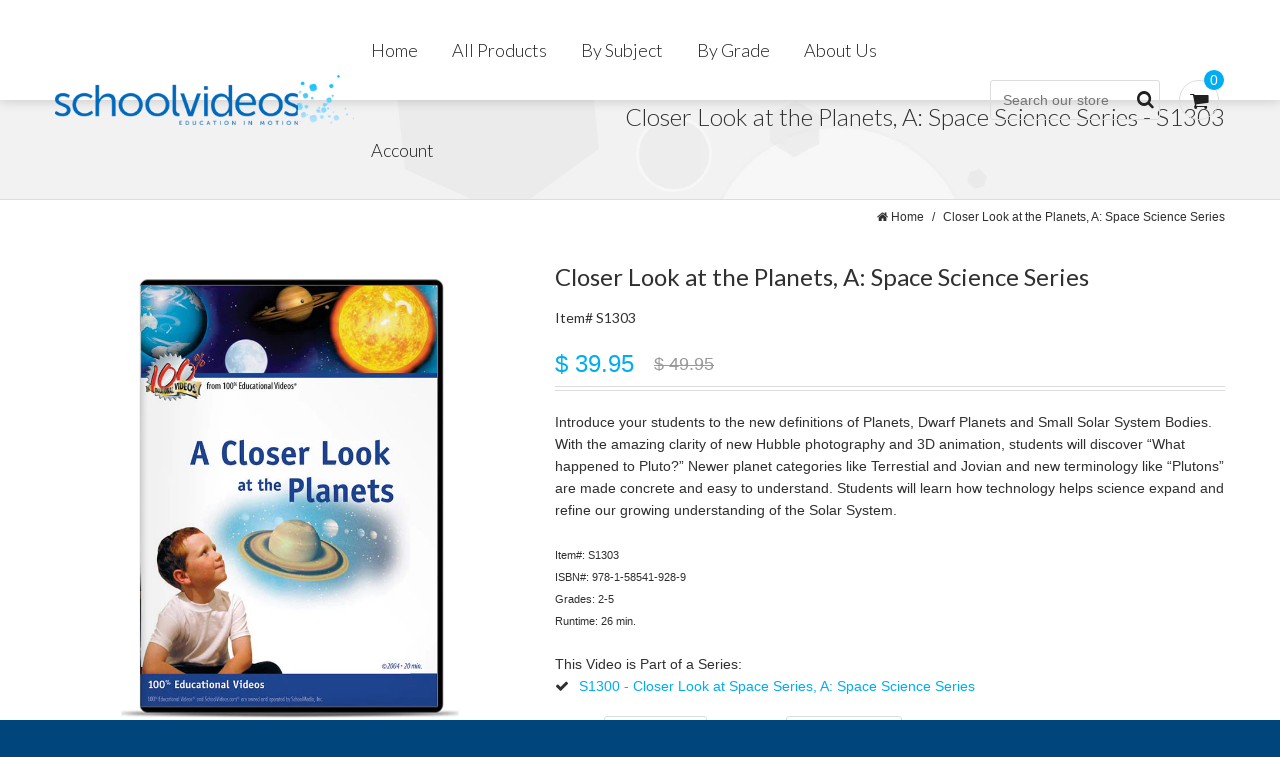

--- FILE ---
content_type: text/html; charset=utf-8
request_url: https://store.schoolvideos.com/products/s1303-a-closer-look-at-the-planets
body_size: 17691
content:
<!doctype html>
<!--[if lt IE 7]><html class="no-js lt-ie9 lt-ie8 lt-ie7" lang="en"> <![endif]-->
<!--[if IE 7]><html class="no-js lt-ie9 lt-ie8" lang="en"> <![endif]-->
<!--[if IE 8]><html class="no-js lt-ie9" lang="en"> <![endif]-->
<!--[if IE 9 ]><html class="ie9 no-js"> <![endif]-->
<!--[if (gt IE 9)|!(IE)]><!--> <html class="no-js"> <!--<![endif]-->
<head>

	<!-- Basic page needs ================================================== -->
	<meta charset="utf-8">
	<meta http-equiv="X-UA-Compatible" content="IE=edge,chrome=1">

	<!-- Title and description ================================================== -->
	<title>
	Closer Look at the Planets, A: Space Science Series &ndash; SchoolVideos.com
	</title>

	
	<meta name="description" content="Introduce your students to the new definitions of Planets, Dwarf Planets and Small Solar System Bodies. With the amazing clarity of new Hubble photography and 3D animation, students will discover “What happened to Pluto?” Newer planet categories like Terrestial and Jovian and new terminology like “Plutons” are made concrete and easy to understand. Students will learn how technology helps science expand and refine our growing understanding of the Solar System. Presented by SchoolMedia, Inc. &amp; 100% Educational Videos">
	

	<!-- Product meta ================================================== -->
	

  <meta property="og:type" content="product">
  <meta property="og:title" content="Closer Look at the Planets, A: Space Science Series">
  
  <meta property="og:image" content="http://store.schoolvideos.com/cdn/shop/products/S1303_c2dc62df-9e51-43ab-b7d5-c477f40e3df4_grande.jpeg?v=1571609475">
  <meta property="og:image:secure_url" content="https://store.schoolvideos.com/cdn/shop/products/S1303_c2dc62df-9e51-43ab-b7d5-c477f40e3df4_grande.jpeg?v=1571609475">
  
  <meta property="og:image" content="http://store.schoolvideos.com/cdn/shop/products/dwn_d84f84f6-756a-4b1a-9147-81b38468e653_grande.png?v=1571609475">
  <meta property="og:image:secure_url" content="https://store.schoolvideos.com/cdn/shop/products/dwn_d84f84f6-756a-4b1a-9147-81b38468e653_grande.png?v=1571609475">
  
  <meta property="og:image" content="http://store.schoolvideos.com/cdn/shop/products/dl3_d3080f29-f80d-4e9c-85c0-944c10135dfa_grande.png?v=1571609475">
  <meta property="og:image:secure_url" content="https://store.schoolvideos.com/cdn/shop/products/dl3_d3080f29-f80d-4e9c-85c0-944c10135dfa_grande.png?v=1571609475">
  
  <meta property="og:price:amount" content="29.95">
  <meta property="og:price:currency" content="USD">


  <meta property="og:description" content="Introduce your students to the new definitions of Planets, Dwarf Planets and Small Solar System Bodies. With the amazing clarity of new Hubble photography and 3D animation, students will discover “What happened to Pluto?” Newer planet categories like Terrestial and Jovian and new terminology like “Plutons” are made concrete and easy to understand. Students will learn how technology helps science expand and refine our growing understanding of the Solar System. Presented by SchoolMedia, Inc. &amp; 100% Educational Videos">

  <meta property="og:url" content="https://store.schoolvideos.com/products/s1303-a-closer-look-at-the-planets">
  <meta property="og:site_name" content="SchoolVideos.com">
	




  <meta name="twitter:card" content="product">
  <meta name="twitter:title" content="Closer Look at the Planets, A: Space Science Series">
  <meta name="twitter:description" content="Introduce your students to the new definitions of Planets, Dwarf Planets and Small Solar System Bodies. With the amazing clarity of new Hubble photography and 3D animation, students will discover “What happened to Pluto?” Newer planet categories like Terrestial and Jovian and new terminology like “Plutons” are made concrete and easy to understand. Students will learn how technology helps science expand and refine our growing understanding of the Solar System.Item#: S1303ISBN#: 978-1-58541-928-9Grades: 2-5Runtime: 26 min.
		This Video is Part of a Series:
		S1300 - Closer Look at Space Series, A: Space Science Series">
  <meta name="twitter:image" content="https://store.schoolvideos.com/cdn/shop/products/S1303_c2dc62df-9e51-43ab-b7d5-c477f40e3df4_medium.jpeg?v=1571609475">
  <meta name="twitter:image:width" content="240">
  <meta name="twitter:image:height" content="240">
  <meta name="twitter:label1" content="Price">
  <meta name="twitter:data1" content="From $ 29.95 USD">
  
  <meta name="twitter:label2" content="Brand">
  <meta name="twitter:data2" content="SchoolMedia, Inc.">
  


	<!-- Helpers ================================================== -->
	<link rel="canonical" href="https://store.schoolvideos.com/products/s1303-a-closer-look-at-the-planets">
	<meta name="viewport" content="width=device-width,initial-scale=1">
	<link href='//fonts.googleapis.com/css?family=Oswald:400,300,700' rel='stylesheet' type='text/css'>
	<link href='//fonts.googleapis.com/css?family=Roboto+Condensed:400,300,700' rel='stylesheet' type='text/css'>
	
	<link href='http://fonts.googleapis.com/css?family=Lato:100,300,400,700,900,100italic,300italic,400italic,700italic,900italic' rel='stylesheet' type='text/css'>
<link href='http://fonts.googleapis.com/css?family=Oswald:400,700,300' rel='stylesheet' type='text/css'>
	
	<!-- CSS ================================================== -->
	<link href="//store.schoolvideos.com/cdn/shop/t/2/assets/timber.scss.css?v=3673145549895319151706682700" rel="stylesheet" type="text/css" media="all" />
	<link href="//store.schoolvideos.com/cdn/shop/t/2/assets/flexslider.css?v=173802931275162288701421870987" rel="stylesheet" type="text/css" media="all" />
	<link href="//store.schoolvideos.com/cdn/shop/t/2/assets/jquery.fancybox.css?v=89610375720255671161421870989" rel="stylesheet" type="text/css" media="all" />
	<link href="//store.schoolvideos.com/cdn/shop/t/2/assets/jquery.fancybox-buttons.css?v=125180988316155833181421870989" rel="stylesheet" type="text/css" media="all" />
	<link href="//store.schoolvideos.com/cdn/shop/t/2/assets/font-awesome.min.css?v=29565077344824963631421870987" rel="stylesheet" type="text/css" media="all" />

	<!-- Header hook for plugins ================================================== -->
	<script>window.performance && window.performance.mark && window.performance.mark('shopify.content_for_header.start');</script><meta name="google-site-verification" content="7pzevc6qaqq1BZesCdfHfUGvpVi3DJ60j52S1iH-Ms4">
<meta id="shopify-digital-wallet" name="shopify-digital-wallet" content="/6631111/digital_wallets/dialog">
<meta name="shopify-checkout-api-token" content="8a51011b0afebacad1584148dfc033c8">
<meta id="in-context-paypal-metadata" data-shop-id="6631111" data-venmo-supported="false" data-environment="production" data-locale="en_US" data-paypal-v4="true" data-currency="USD">
<link rel="alternate" type="application/json+oembed" href="https://store.schoolvideos.com/products/s1303-a-closer-look-at-the-planets.oembed">
<script async="async" src="/checkouts/internal/preloads.js?locale=en-US"></script>
<link rel="preconnect" href="https://shop.app" crossorigin="anonymous">
<script async="async" src="https://shop.app/checkouts/internal/preloads.js?locale=en-US&shop_id=6631111" crossorigin="anonymous"></script>
<script id="apple-pay-shop-capabilities" type="application/json">{"shopId":6631111,"countryCode":"US","currencyCode":"USD","merchantCapabilities":["supports3DS"],"merchantId":"gid:\/\/shopify\/Shop\/6631111","merchantName":"SchoolVideos.com","requiredBillingContactFields":["postalAddress","email","phone"],"requiredShippingContactFields":["postalAddress","email","phone"],"shippingType":"shipping","supportedNetworks":["visa","masterCard","amex","discover","elo","jcb"],"total":{"type":"pending","label":"SchoolVideos.com","amount":"1.00"},"shopifyPaymentsEnabled":true,"supportsSubscriptions":true}</script>
<script id="shopify-features" type="application/json">{"accessToken":"8a51011b0afebacad1584148dfc033c8","betas":["rich-media-storefront-analytics"],"domain":"store.schoolvideos.com","predictiveSearch":true,"shopId":6631111,"locale":"en"}</script>
<script>var Shopify = Shopify || {};
Shopify.shop = "schoolmedia.myshopify.com";
Shopify.locale = "en";
Shopify.currency = {"active":"USD","rate":"1.0"};
Shopify.country = "US";
Shopify.theme = {"name":"SV","id":12328515,"schema_name":null,"schema_version":null,"theme_store_id":null,"role":"main"};
Shopify.theme.handle = "null";
Shopify.theme.style = {"id":null,"handle":null};
Shopify.cdnHost = "store.schoolvideos.com/cdn";
Shopify.routes = Shopify.routes || {};
Shopify.routes.root = "/";</script>
<script type="module">!function(o){(o.Shopify=o.Shopify||{}).modules=!0}(window);</script>
<script>!function(o){function n(){var o=[];function n(){o.push(Array.prototype.slice.apply(arguments))}return n.q=o,n}var t=o.Shopify=o.Shopify||{};t.loadFeatures=n(),t.autoloadFeatures=n()}(window);</script>
<script>
  window.ShopifyPay = window.ShopifyPay || {};
  window.ShopifyPay.apiHost = "shop.app\/pay";
  window.ShopifyPay.redirectState = null;
</script>
<script id="shop-js-analytics" type="application/json">{"pageType":"product"}</script>
<script defer="defer" async type="module" src="//store.schoolvideos.com/cdn/shopifycloud/shop-js/modules/v2/client.init-shop-cart-sync_IZsNAliE.en.esm.js"></script>
<script defer="defer" async type="module" src="//store.schoolvideos.com/cdn/shopifycloud/shop-js/modules/v2/chunk.common_0OUaOowp.esm.js"></script>
<script type="module">
  await import("//store.schoolvideos.com/cdn/shopifycloud/shop-js/modules/v2/client.init-shop-cart-sync_IZsNAliE.en.esm.js");
await import("//store.schoolvideos.com/cdn/shopifycloud/shop-js/modules/v2/chunk.common_0OUaOowp.esm.js");

  window.Shopify.SignInWithShop?.initShopCartSync?.({"fedCMEnabled":true,"windoidEnabled":true});

</script>
<script>
  window.Shopify = window.Shopify || {};
  if (!window.Shopify.featureAssets) window.Shopify.featureAssets = {};
  window.Shopify.featureAssets['shop-js'] = {"shop-cart-sync":["modules/v2/client.shop-cart-sync_DLOhI_0X.en.esm.js","modules/v2/chunk.common_0OUaOowp.esm.js"],"init-fed-cm":["modules/v2/client.init-fed-cm_C6YtU0w6.en.esm.js","modules/v2/chunk.common_0OUaOowp.esm.js"],"shop-button":["modules/v2/client.shop-button_BCMx7GTG.en.esm.js","modules/v2/chunk.common_0OUaOowp.esm.js"],"shop-cash-offers":["modules/v2/client.shop-cash-offers_BT26qb5j.en.esm.js","modules/v2/chunk.common_0OUaOowp.esm.js","modules/v2/chunk.modal_CGo_dVj3.esm.js"],"init-windoid":["modules/v2/client.init-windoid_B9PkRMql.en.esm.js","modules/v2/chunk.common_0OUaOowp.esm.js"],"init-shop-email-lookup-coordinator":["modules/v2/client.init-shop-email-lookup-coordinator_DZkqjsbU.en.esm.js","modules/v2/chunk.common_0OUaOowp.esm.js"],"shop-toast-manager":["modules/v2/client.shop-toast-manager_Di2EnuM7.en.esm.js","modules/v2/chunk.common_0OUaOowp.esm.js"],"shop-login-button":["modules/v2/client.shop-login-button_BtqW_SIO.en.esm.js","modules/v2/chunk.common_0OUaOowp.esm.js","modules/v2/chunk.modal_CGo_dVj3.esm.js"],"avatar":["modules/v2/client.avatar_BTnouDA3.en.esm.js"],"pay-button":["modules/v2/client.pay-button_CWa-C9R1.en.esm.js","modules/v2/chunk.common_0OUaOowp.esm.js"],"init-shop-cart-sync":["modules/v2/client.init-shop-cart-sync_IZsNAliE.en.esm.js","modules/v2/chunk.common_0OUaOowp.esm.js"],"init-customer-accounts":["modules/v2/client.init-customer-accounts_DenGwJTU.en.esm.js","modules/v2/client.shop-login-button_BtqW_SIO.en.esm.js","modules/v2/chunk.common_0OUaOowp.esm.js","modules/v2/chunk.modal_CGo_dVj3.esm.js"],"init-shop-for-new-customer-accounts":["modules/v2/client.init-shop-for-new-customer-accounts_JdHXxpS9.en.esm.js","modules/v2/client.shop-login-button_BtqW_SIO.en.esm.js","modules/v2/chunk.common_0OUaOowp.esm.js","modules/v2/chunk.modal_CGo_dVj3.esm.js"],"init-customer-accounts-sign-up":["modules/v2/client.init-customer-accounts-sign-up_D6__K_p8.en.esm.js","modules/v2/client.shop-login-button_BtqW_SIO.en.esm.js","modules/v2/chunk.common_0OUaOowp.esm.js","modules/v2/chunk.modal_CGo_dVj3.esm.js"],"checkout-modal":["modules/v2/client.checkout-modal_C_ZQDY6s.en.esm.js","modules/v2/chunk.common_0OUaOowp.esm.js","modules/v2/chunk.modal_CGo_dVj3.esm.js"],"shop-follow-button":["modules/v2/client.shop-follow-button_XetIsj8l.en.esm.js","modules/v2/chunk.common_0OUaOowp.esm.js","modules/v2/chunk.modal_CGo_dVj3.esm.js"],"lead-capture":["modules/v2/client.lead-capture_DvA72MRN.en.esm.js","modules/v2/chunk.common_0OUaOowp.esm.js","modules/v2/chunk.modal_CGo_dVj3.esm.js"],"shop-login":["modules/v2/client.shop-login_ClXNxyh6.en.esm.js","modules/v2/chunk.common_0OUaOowp.esm.js","modules/v2/chunk.modal_CGo_dVj3.esm.js"],"payment-terms":["modules/v2/client.payment-terms_CNlwjfZz.en.esm.js","modules/v2/chunk.common_0OUaOowp.esm.js","modules/v2/chunk.modal_CGo_dVj3.esm.js"]};
</script>
<script id="__st">var __st={"a":6631111,"offset":-28800,"reqid":"87af41bf-5076-4a9f-8240-8a3736c9783f-1768517696","pageurl":"store.schoolvideos.com\/products\/s1303-a-closer-look-at-the-planets","u":"469c02fd1ccb","p":"product","rtyp":"product","rid":465523619};</script>
<script>window.ShopifyPaypalV4VisibilityTracking = true;</script>
<script id="captcha-bootstrap">!function(){'use strict';const t='contact',e='account',n='new_comment',o=[[t,t],['blogs',n],['comments',n],[t,'customer']],c=[[e,'customer_login'],[e,'guest_login'],[e,'recover_customer_password'],[e,'create_customer']],r=t=>t.map((([t,e])=>`form[action*='/${t}']:not([data-nocaptcha='true']) input[name='form_type'][value='${e}']`)).join(','),a=t=>()=>t?[...document.querySelectorAll(t)].map((t=>t.form)):[];function s(){const t=[...o],e=r(t);return a(e)}const i='password',u='form_key',d=['recaptcha-v3-token','g-recaptcha-response','h-captcha-response',i],f=()=>{try{return window.sessionStorage}catch{return}},m='__shopify_v',_=t=>t.elements[u];function p(t,e,n=!1){try{const o=window.sessionStorage,c=JSON.parse(o.getItem(e)),{data:r}=function(t){const{data:e,action:n}=t;return t[m]||n?{data:e,action:n}:{data:t,action:n}}(c);for(const[e,n]of Object.entries(r))t.elements[e]&&(t.elements[e].value=n);n&&o.removeItem(e)}catch(o){console.error('form repopulation failed',{error:o})}}const l='form_type',E='cptcha';function T(t){t.dataset[E]=!0}const w=window,h=w.document,L='Shopify',v='ce_forms',y='captcha';let A=!1;((t,e)=>{const n=(g='f06e6c50-85a8-45c8-87d0-21a2b65856fe',I='https://cdn.shopify.com/shopifycloud/storefront-forms-hcaptcha/ce_storefront_forms_captcha_hcaptcha.v1.5.2.iife.js',D={infoText:'Protected by hCaptcha',privacyText:'Privacy',termsText:'Terms'},(t,e,n)=>{const o=w[L][v],c=o.bindForm;if(c)return c(t,g,e,D).then(n);var r;o.q.push([[t,g,e,D],n]),r=I,A||(h.body.append(Object.assign(h.createElement('script'),{id:'captcha-provider',async:!0,src:r})),A=!0)});var g,I,D;w[L]=w[L]||{},w[L][v]=w[L][v]||{},w[L][v].q=[],w[L][y]=w[L][y]||{},w[L][y].protect=function(t,e){n(t,void 0,e),T(t)},Object.freeze(w[L][y]),function(t,e,n,w,h,L){const[v,y,A,g]=function(t,e,n){const i=e?o:[],u=t?c:[],d=[...i,...u],f=r(d),m=r(i),_=r(d.filter((([t,e])=>n.includes(e))));return[a(f),a(m),a(_),s()]}(w,h,L),I=t=>{const e=t.target;return e instanceof HTMLFormElement?e:e&&e.form},D=t=>v().includes(t);t.addEventListener('submit',(t=>{const e=I(t);if(!e)return;const n=D(e)&&!e.dataset.hcaptchaBound&&!e.dataset.recaptchaBound,o=_(e),c=g().includes(e)&&(!o||!o.value);(n||c)&&t.preventDefault(),c&&!n&&(function(t){try{if(!f())return;!function(t){const e=f();if(!e)return;const n=_(t);if(!n)return;const o=n.value;o&&e.removeItem(o)}(t);const e=Array.from(Array(32),(()=>Math.random().toString(36)[2])).join('');!function(t,e){_(t)||t.append(Object.assign(document.createElement('input'),{type:'hidden',name:u})),t.elements[u].value=e}(t,e),function(t,e){const n=f();if(!n)return;const o=[...t.querySelectorAll(`input[type='${i}']`)].map((({name:t})=>t)),c=[...d,...o],r={};for(const[a,s]of new FormData(t).entries())c.includes(a)||(r[a]=s);n.setItem(e,JSON.stringify({[m]:1,action:t.action,data:r}))}(t,e)}catch(e){console.error('failed to persist form',e)}}(e),e.submit())}));const S=(t,e)=>{t&&!t.dataset[E]&&(n(t,e.some((e=>e===t))),T(t))};for(const o of['focusin','change'])t.addEventListener(o,(t=>{const e=I(t);D(e)&&S(e,y())}));const B=e.get('form_key'),M=e.get(l),P=B&&M;t.addEventListener('DOMContentLoaded',(()=>{const t=y();if(P)for(const e of t)e.elements[l].value===M&&p(e,B);[...new Set([...A(),...v().filter((t=>'true'===t.dataset.shopifyCaptcha))])].forEach((e=>S(e,t)))}))}(h,new URLSearchParams(w.location.search),n,t,e,['guest_login'])})(!0,!0)}();</script>
<script integrity="sha256-4kQ18oKyAcykRKYeNunJcIwy7WH5gtpwJnB7kiuLZ1E=" data-source-attribution="shopify.loadfeatures" defer="defer" src="//store.schoolvideos.com/cdn/shopifycloud/storefront/assets/storefront/load_feature-a0a9edcb.js" crossorigin="anonymous"></script>
<script crossorigin="anonymous" defer="defer" src="//store.schoolvideos.com/cdn/shopifycloud/storefront/assets/shopify_pay/storefront-65b4c6d7.js?v=20250812"></script>
<script data-source-attribution="shopify.dynamic_checkout.dynamic.init">var Shopify=Shopify||{};Shopify.PaymentButton=Shopify.PaymentButton||{isStorefrontPortableWallets:!0,init:function(){window.Shopify.PaymentButton.init=function(){};var t=document.createElement("script");t.src="https://store.schoolvideos.com/cdn/shopifycloud/portable-wallets/latest/portable-wallets.en.js",t.type="module",document.head.appendChild(t)}};
</script>
<script data-source-attribution="shopify.dynamic_checkout.buyer_consent">
  function portableWalletsHideBuyerConsent(e){var t=document.getElementById("shopify-buyer-consent"),n=document.getElementById("shopify-subscription-policy-button");t&&n&&(t.classList.add("hidden"),t.setAttribute("aria-hidden","true"),n.removeEventListener("click",e))}function portableWalletsShowBuyerConsent(e){var t=document.getElementById("shopify-buyer-consent"),n=document.getElementById("shopify-subscription-policy-button");t&&n&&(t.classList.remove("hidden"),t.removeAttribute("aria-hidden"),n.addEventListener("click",e))}window.Shopify?.PaymentButton&&(window.Shopify.PaymentButton.hideBuyerConsent=portableWalletsHideBuyerConsent,window.Shopify.PaymentButton.showBuyerConsent=portableWalletsShowBuyerConsent);
</script>
<script data-source-attribution="shopify.dynamic_checkout.cart.bootstrap">document.addEventListener("DOMContentLoaded",(function(){function t(){return document.querySelector("shopify-accelerated-checkout-cart, shopify-accelerated-checkout")}if(t())Shopify.PaymentButton.init();else{new MutationObserver((function(e,n){t()&&(Shopify.PaymentButton.init(),n.disconnect())})).observe(document.body,{childList:!0,subtree:!0})}}));
</script>
<link id="shopify-accelerated-checkout-styles" rel="stylesheet" media="screen" href="https://store.schoolvideos.com/cdn/shopifycloud/portable-wallets/latest/accelerated-checkout-backwards-compat.css" crossorigin="anonymous">
<style id="shopify-accelerated-checkout-cart">
        #shopify-buyer-consent {
  margin-top: 1em;
  display: inline-block;
  width: 100%;
}

#shopify-buyer-consent.hidden {
  display: none;
}

#shopify-subscription-policy-button {
  background: none;
  border: none;
  padding: 0;
  text-decoration: underline;
  font-size: inherit;
  cursor: pointer;
}

#shopify-subscription-policy-button::before {
  box-shadow: none;
}

      </style>

<script>window.performance && window.performance.mark && window.performance.mark('shopify.content_for_header.end');</script>

	<!--[if lt IE 9]>
	<script src="//html5shiv.googlecode.com/svn/trunk/html5.js" type="text/javascript"></script>
	<![endif]-->

	
	

	
	<script src="//ajax.googleapis.com/ajax/libs/jquery/1.11.0/jquery.min.js" type="text/javascript"></script>
	<script src="//store.schoolvideos.com/cdn/shopifycloud/storefront/assets/themes_support/api.jquery-7ab1a3a4.js" type="text/javascript"></script>
	<script src="//store.schoolvideos.com/cdn/shop/t/2/assets/jquery.flexslider.js?v=34890358309144481051421870989" type="text/javascript"></script>
	<script src="//store.schoolvideos.com/cdn/shop/t/2/assets/jquery.fancybox.pack.js?v=98388074616830255951421870989" type="text/javascript"></script>
	<script src="//store.schoolvideos.com/cdn/shop/t/2/assets/jquery.fancybox-buttons.js?v=55176213373343787281421870989" type="text/javascript"></script>
	<script src="//store.schoolvideos.com/cdn/shop/t/2/assets/jquery.elevatezoom.js?v=48801166215157205781421870989" type="text/javascript"></script>
	<script src="//store.schoolvideos.com/cdn/shopifycloud/storefront/assets/themes_support/option_selection-b017cd28.js" type="text/javascript"></script>
    <script src="//jwpsrv.com/library/tdv8YkaKEeKD_yIACp8kUw.js"></script>
  <script src="//store.schoolvideos.com/cdn/shop/t/2/assets/jwplayer.js?v=69177193190074358961422405263" type="text/javascript"></script>
  
	
	<!--[if lte IE 8]>
	<link href="//store.schoolvideos.com/cdn/shop/t/2/assets/iestyle.scss.css?v=1590520294703169361421870989" rel="stylesheet" type="text/css" media="all" />
	<![endif]-->
  	<script type="text/javascript">
    	Shopify.money_format = "$ {{amount}}";
    </script>
  <script type="text/javascript" src="https://sdk.amazonaws.com/js/aws-sdk-2.1.8.min.js"></script>
<link href="https://monorail-edge.shopifysvc.com" rel="dns-prefetch">
<script>(function(){if ("sendBeacon" in navigator && "performance" in window) {try {var session_token_from_headers = performance.getEntriesByType('navigation')[0].serverTiming.find(x => x.name == '_s').description;} catch {var session_token_from_headers = undefined;}var session_cookie_matches = document.cookie.match(/_shopify_s=([^;]*)/);var session_token_from_cookie = session_cookie_matches && session_cookie_matches.length === 2 ? session_cookie_matches[1] : "";var session_token = session_token_from_headers || session_token_from_cookie || "";function handle_abandonment_event(e) {var entries = performance.getEntries().filter(function(entry) {return /monorail-edge.shopifysvc.com/.test(entry.name);});if (!window.abandonment_tracked && entries.length === 0) {window.abandonment_tracked = true;var currentMs = Date.now();var navigation_start = performance.timing.navigationStart;var payload = {shop_id: 6631111,url: window.location.href,navigation_start,duration: currentMs - navigation_start,session_token,page_type: "product"};window.navigator.sendBeacon("https://monorail-edge.shopifysvc.com/v1/produce", JSON.stringify({schema_id: "online_store_buyer_site_abandonment/1.1",payload: payload,metadata: {event_created_at_ms: currentMs,event_sent_at_ms: currentMs}}));}}window.addEventListener('pagehide', handle_abandonment_event);}}());</script>
<script id="web-pixels-manager-setup">(function e(e,d,r,n,o){if(void 0===o&&(o={}),!Boolean(null===(a=null===(i=window.Shopify)||void 0===i?void 0:i.analytics)||void 0===a?void 0:a.replayQueue)){var i,a;window.Shopify=window.Shopify||{};var t=window.Shopify;t.analytics=t.analytics||{};var s=t.analytics;s.replayQueue=[],s.publish=function(e,d,r){return s.replayQueue.push([e,d,r]),!0};try{self.performance.mark("wpm:start")}catch(e){}var l=function(){var e={modern:/Edge?\/(1{2}[4-9]|1[2-9]\d|[2-9]\d{2}|\d{4,})\.\d+(\.\d+|)|Firefox\/(1{2}[4-9]|1[2-9]\d|[2-9]\d{2}|\d{4,})\.\d+(\.\d+|)|Chrom(ium|e)\/(9{2}|\d{3,})\.\d+(\.\d+|)|(Maci|X1{2}).+ Version\/(15\.\d+|(1[6-9]|[2-9]\d|\d{3,})\.\d+)([,.]\d+|)( \(\w+\)|)( Mobile\/\w+|) Safari\/|Chrome.+OPR\/(9{2}|\d{3,})\.\d+\.\d+|(CPU[ +]OS|iPhone[ +]OS|CPU[ +]iPhone|CPU IPhone OS|CPU iPad OS)[ +]+(15[._]\d+|(1[6-9]|[2-9]\d|\d{3,})[._]\d+)([._]\d+|)|Android:?[ /-](13[3-9]|1[4-9]\d|[2-9]\d{2}|\d{4,})(\.\d+|)(\.\d+|)|Android.+Firefox\/(13[5-9]|1[4-9]\d|[2-9]\d{2}|\d{4,})\.\d+(\.\d+|)|Android.+Chrom(ium|e)\/(13[3-9]|1[4-9]\d|[2-9]\d{2}|\d{4,})\.\d+(\.\d+|)|SamsungBrowser\/([2-9]\d|\d{3,})\.\d+/,legacy:/Edge?\/(1[6-9]|[2-9]\d|\d{3,})\.\d+(\.\d+|)|Firefox\/(5[4-9]|[6-9]\d|\d{3,})\.\d+(\.\d+|)|Chrom(ium|e)\/(5[1-9]|[6-9]\d|\d{3,})\.\d+(\.\d+|)([\d.]+$|.*Safari\/(?![\d.]+ Edge\/[\d.]+$))|(Maci|X1{2}).+ Version\/(10\.\d+|(1[1-9]|[2-9]\d|\d{3,})\.\d+)([,.]\d+|)( \(\w+\)|)( Mobile\/\w+|) Safari\/|Chrome.+OPR\/(3[89]|[4-9]\d|\d{3,})\.\d+\.\d+|(CPU[ +]OS|iPhone[ +]OS|CPU[ +]iPhone|CPU IPhone OS|CPU iPad OS)[ +]+(10[._]\d+|(1[1-9]|[2-9]\d|\d{3,})[._]\d+)([._]\d+|)|Android:?[ /-](13[3-9]|1[4-9]\d|[2-9]\d{2}|\d{4,})(\.\d+|)(\.\d+|)|Mobile Safari.+OPR\/([89]\d|\d{3,})\.\d+\.\d+|Android.+Firefox\/(13[5-9]|1[4-9]\d|[2-9]\d{2}|\d{4,})\.\d+(\.\d+|)|Android.+Chrom(ium|e)\/(13[3-9]|1[4-9]\d|[2-9]\d{2}|\d{4,})\.\d+(\.\d+|)|Android.+(UC? ?Browser|UCWEB|U3)[ /]?(15\.([5-9]|\d{2,})|(1[6-9]|[2-9]\d|\d{3,})\.\d+)\.\d+|SamsungBrowser\/(5\.\d+|([6-9]|\d{2,})\.\d+)|Android.+MQ{2}Browser\/(14(\.(9|\d{2,})|)|(1[5-9]|[2-9]\d|\d{3,})(\.\d+|))(\.\d+|)|K[Aa][Ii]OS\/(3\.\d+|([4-9]|\d{2,})\.\d+)(\.\d+|)/},d=e.modern,r=e.legacy,n=navigator.userAgent;return n.match(d)?"modern":n.match(r)?"legacy":"unknown"}(),u="modern"===l?"modern":"legacy",c=(null!=n?n:{modern:"",legacy:""})[u],f=function(e){return[e.baseUrl,"/wpm","/b",e.hashVersion,"modern"===e.buildTarget?"m":"l",".js"].join("")}({baseUrl:d,hashVersion:r,buildTarget:u}),m=function(e){var d=e.version,r=e.bundleTarget,n=e.surface,o=e.pageUrl,i=e.monorailEndpoint;return{emit:function(e){var a=e.status,t=e.errorMsg,s=(new Date).getTime(),l=JSON.stringify({metadata:{event_sent_at_ms:s},events:[{schema_id:"web_pixels_manager_load/3.1",payload:{version:d,bundle_target:r,page_url:o,status:a,surface:n,error_msg:t},metadata:{event_created_at_ms:s}}]});if(!i)return console&&console.warn&&console.warn("[Web Pixels Manager] No Monorail endpoint provided, skipping logging."),!1;try{return self.navigator.sendBeacon.bind(self.navigator)(i,l)}catch(e){}var u=new XMLHttpRequest;try{return u.open("POST",i,!0),u.setRequestHeader("Content-Type","text/plain"),u.send(l),!0}catch(e){return console&&console.warn&&console.warn("[Web Pixels Manager] Got an unhandled error while logging to Monorail."),!1}}}}({version:r,bundleTarget:l,surface:e.surface,pageUrl:self.location.href,monorailEndpoint:e.monorailEndpoint});try{o.browserTarget=l,function(e){var d=e.src,r=e.async,n=void 0===r||r,o=e.onload,i=e.onerror,a=e.sri,t=e.scriptDataAttributes,s=void 0===t?{}:t,l=document.createElement("script"),u=document.querySelector("head"),c=document.querySelector("body");if(l.async=n,l.src=d,a&&(l.integrity=a,l.crossOrigin="anonymous"),s)for(var f in s)if(Object.prototype.hasOwnProperty.call(s,f))try{l.dataset[f]=s[f]}catch(e){}if(o&&l.addEventListener("load",o),i&&l.addEventListener("error",i),u)u.appendChild(l);else{if(!c)throw new Error("Did not find a head or body element to append the script");c.appendChild(l)}}({src:f,async:!0,onload:function(){if(!function(){var e,d;return Boolean(null===(d=null===(e=window.Shopify)||void 0===e?void 0:e.analytics)||void 0===d?void 0:d.initialized)}()){var d=window.webPixelsManager.init(e)||void 0;if(d){var r=window.Shopify.analytics;r.replayQueue.forEach((function(e){var r=e[0],n=e[1],o=e[2];d.publishCustomEvent(r,n,o)})),r.replayQueue=[],r.publish=d.publishCustomEvent,r.visitor=d.visitor,r.initialized=!0}}},onerror:function(){return m.emit({status:"failed",errorMsg:"".concat(f," has failed to load")})},sri:function(e){var d=/^sha384-[A-Za-z0-9+/=]+$/;return"string"==typeof e&&d.test(e)}(c)?c:"",scriptDataAttributes:o}),m.emit({status:"loading"})}catch(e){m.emit({status:"failed",errorMsg:(null==e?void 0:e.message)||"Unknown error"})}}})({shopId: 6631111,storefrontBaseUrl: "https://store.schoolvideos.com",extensionsBaseUrl: "https://extensions.shopifycdn.com/cdn/shopifycloud/web-pixels-manager",monorailEndpoint: "https://monorail-edge.shopifysvc.com/unstable/produce_batch",surface: "storefront-renderer",enabledBetaFlags: ["2dca8a86"],webPixelsConfigList: [{"id":"538542268","configuration":"{\"config\":\"{\\\"pixel_id\\\":\\\"AW-765167805\\\",\\\"target_country\\\":\\\"US\\\",\\\"gtag_events\\\":[{\\\"type\\\":\\\"page_view\\\",\\\"action_label\\\":\\\"AW-765167805\\\/dwtBCImaspQBEL2R7uwC\\\"},{\\\"type\\\":\\\"purchase\\\",\\\"action_label\\\":\\\"AW-765167805\\\/9CLjCIyaspQBEL2R7uwC\\\"},{\\\"type\\\":\\\"view_item\\\",\\\"action_label\\\":\\\"AW-765167805\\\/FSFNCI-aspQBEL2R7uwC\\\"},{\\\"type\\\":\\\"add_to_cart\\\",\\\"action_label\\\":\\\"AW-765167805\\\/Oj2eCIqbspQBEL2R7uwC\\\"},{\\\"type\\\":\\\"begin_checkout\\\",\\\"action_label\\\":\\\"AW-765167805\\\/6i9bCI2bspQBEL2R7uwC\\\"},{\\\"type\\\":\\\"search\\\",\\\"action_label\\\":\\\"AW-765167805\\\/jDkMCJCbspQBEL2R7uwC\\\"},{\\\"type\\\":\\\"add_payment_info\\\",\\\"action_label\\\":\\\"AW-765167805\\\/dnFuCJObspQBEL2R7uwC\\\"}],\\\"enable_monitoring_mode\\\":false}\"}","eventPayloadVersion":"v1","runtimeContext":"OPEN","scriptVersion":"b2a88bafab3e21179ed38636efcd8a93","type":"APP","apiClientId":1780363,"privacyPurposes":[],"dataSharingAdjustments":{"protectedCustomerApprovalScopes":["read_customer_address","read_customer_email","read_customer_name","read_customer_personal_data","read_customer_phone"]}},{"id":"shopify-app-pixel","configuration":"{}","eventPayloadVersion":"v1","runtimeContext":"STRICT","scriptVersion":"0450","apiClientId":"shopify-pixel","type":"APP","privacyPurposes":["ANALYTICS","MARKETING"]},{"id":"shopify-custom-pixel","eventPayloadVersion":"v1","runtimeContext":"LAX","scriptVersion":"0450","apiClientId":"shopify-pixel","type":"CUSTOM","privacyPurposes":["ANALYTICS","MARKETING"]}],isMerchantRequest: false,initData: {"shop":{"name":"SchoolVideos.com","paymentSettings":{"currencyCode":"USD"},"myshopifyDomain":"schoolmedia.myshopify.com","countryCode":"US","storefrontUrl":"https:\/\/store.schoolvideos.com"},"customer":null,"cart":null,"checkout":null,"productVariants":[{"price":{"amount":39.95,"currencyCode":"USD"},"product":{"title":"Closer Look at the Planets, A: Space Science Series","vendor":"SchoolMedia, Inc.","id":"465523619","untranslatedTitle":"Closer Look at the Planets, A: Space Science Series","url":"\/products\/s1303-a-closer-look-at-the-planets","type":"Video"},"id":"1240654135","image":{"src":"\/\/store.schoolvideos.com\/cdn\/shop\/products\/S1303_c2dc62df-9e51-43ab-b7d5-c477f40e3df4.jpeg?v=1571609475"},"sku":"S1303","title":"DVD \/ Single User","untranslatedTitle":"DVD \/ Single User"},{"price":{"amount":29.95,"currencyCode":"USD"},"product":{"title":"Closer Look at the Planets, A: Space Science Series","vendor":"SchoolMedia, Inc.","id":"465523619","untranslatedTitle":"Closer Look at the Planets, A: Space Science Series","url":"\/products\/s1303-a-closer-look-at-the-planets","type":"Video"},"id":"1240654139","image":{"src":"\/\/store.schoolvideos.com\/cdn\/shop\/products\/dwn_d84f84f6-756a-4b1a-9147-81b38468e653.png?v=1571609475"},"sku":"S1303DWN","title":"Download \/ Single User","untranslatedTitle":"Download \/ Single User"},{"price":{"amount":69.95,"currencyCode":"USD"},"product":{"title":"Closer Look at the Planets, A: Space Science Series","vendor":"SchoolMedia, Inc.","id":"465523619","untranslatedTitle":"Closer Look at the Planets, A: Space Science Series","url":"\/products\/s1303-a-closer-look-at-the-planets","type":"Video"},"id":"1240654143","image":{"src":"\/\/store.schoolvideos.com\/cdn\/shop\/products\/dl3_d3080f29-f80d-4e9c-85c0-944c10135dfa.png?v=1571609475"},"sku":"S1303DL3","title":"Download \/ Site 3 Years","untranslatedTitle":"Download \/ Site 3 Years"},{"price":{"amount":99.95,"currencyCode":"USD"},"product":{"title":"Closer Look at the Planets, A: Space Science Series","vendor":"SchoolMedia, Inc.","id":"465523619","untranslatedTitle":"Closer Look at the Planets, A: Space Science Series","url":"\/products\/s1303-a-closer-look-at-the-planets","type":"Video"},"id":"1240654151","image":{"src":"\/\/store.schoolvideos.com\/cdn\/shop\/products\/dl5_5ec0a792-e6c4-4a2d-9610-5050de28249a.png?v=1571609475"},"sku":"S1303DL5","title":"Download \/ Site 5 Years","untranslatedTitle":"Download \/ Site 5 Years"}],"purchasingCompany":null},},"https://store.schoolvideos.com/cdn","fcfee988w5aeb613cpc8e4bc33m6693e112",{"modern":"","legacy":""},{"shopId":"6631111","storefrontBaseUrl":"https:\/\/store.schoolvideos.com","extensionBaseUrl":"https:\/\/extensions.shopifycdn.com\/cdn\/shopifycloud\/web-pixels-manager","surface":"storefront-renderer","enabledBetaFlags":"[\"2dca8a86\"]","isMerchantRequest":"false","hashVersion":"fcfee988w5aeb613cpc8e4bc33m6693e112","publish":"custom","events":"[[\"page_viewed\",{}],[\"product_viewed\",{\"productVariant\":{\"price\":{\"amount\":39.95,\"currencyCode\":\"USD\"},\"product\":{\"title\":\"Closer Look at the Planets, A: Space Science Series\",\"vendor\":\"SchoolMedia, Inc.\",\"id\":\"465523619\",\"untranslatedTitle\":\"Closer Look at the Planets, A: Space Science Series\",\"url\":\"\/products\/s1303-a-closer-look-at-the-planets\",\"type\":\"Video\"},\"id\":\"1240654135\",\"image\":{\"src\":\"\/\/store.schoolvideos.com\/cdn\/shop\/products\/S1303_c2dc62df-9e51-43ab-b7d5-c477f40e3df4.jpeg?v=1571609475\"},\"sku\":\"S1303\",\"title\":\"DVD \/ Single User\",\"untranslatedTitle\":\"DVD \/ Single User\"}}]]"});</script><script>
  window.ShopifyAnalytics = window.ShopifyAnalytics || {};
  window.ShopifyAnalytics.meta = window.ShopifyAnalytics.meta || {};
  window.ShopifyAnalytics.meta.currency = 'USD';
  var meta = {"product":{"id":465523619,"gid":"gid:\/\/shopify\/Product\/465523619","vendor":"SchoolMedia, Inc.","type":"Video","handle":"s1303-a-closer-look-at-the-planets","variants":[{"id":1240654135,"price":3995,"name":"Closer Look at the Planets, A: Space Science Series - DVD \/ Single User","public_title":"DVD \/ Single User","sku":"S1303"},{"id":1240654139,"price":2995,"name":"Closer Look at the Planets, A: Space Science Series - Download \/ Single User","public_title":"Download \/ Single User","sku":"S1303DWN"},{"id":1240654143,"price":6995,"name":"Closer Look at the Planets, A: Space Science Series - Download \/ Site 3 Years","public_title":"Download \/ Site 3 Years","sku":"S1303DL3"},{"id":1240654151,"price":9995,"name":"Closer Look at the Planets, A: Space Science Series - Download \/ Site 5 Years","public_title":"Download \/ Site 5 Years","sku":"S1303DL5"}],"remote":false},"page":{"pageType":"product","resourceType":"product","resourceId":465523619,"requestId":"87af41bf-5076-4a9f-8240-8a3736c9783f-1768517696"}};
  for (var attr in meta) {
    window.ShopifyAnalytics.meta[attr] = meta[attr];
  }
</script>
<script class="analytics">
  (function () {
    var customDocumentWrite = function(content) {
      var jquery = null;

      if (window.jQuery) {
        jquery = window.jQuery;
      } else if (window.Checkout && window.Checkout.$) {
        jquery = window.Checkout.$;
      }

      if (jquery) {
        jquery('body').append(content);
      }
    };

    var hasLoggedConversion = function(token) {
      if (token) {
        return document.cookie.indexOf('loggedConversion=' + token) !== -1;
      }
      return false;
    }

    var setCookieIfConversion = function(token) {
      if (token) {
        var twoMonthsFromNow = new Date(Date.now());
        twoMonthsFromNow.setMonth(twoMonthsFromNow.getMonth() + 2);

        document.cookie = 'loggedConversion=' + token + '; expires=' + twoMonthsFromNow;
      }
    }

    var trekkie = window.ShopifyAnalytics.lib = window.trekkie = window.trekkie || [];
    if (trekkie.integrations) {
      return;
    }
    trekkie.methods = [
      'identify',
      'page',
      'ready',
      'track',
      'trackForm',
      'trackLink'
    ];
    trekkie.factory = function(method) {
      return function() {
        var args = Array.prototype.slice.call(arguments);
        args.unshift(method);
        trekkie.push(args);
        return trekkie;
      };
    };
    for (var i = 0; i < trekkie.methods.length; i++) {
      var key = trekkie.methods[i];
      trekkie[key] = trekkie.factory(key);
    }
    trekkie.load = function(config) {
      trekkie.config = config || {};
      trekkie.config.initialDocumentCookie = document.cookie;
      var first = document.getElementsByTagName('script')[0];
      var script = document.createElement('script');
      script.type = 'text/javascript';
      script.onerror = function(e) {
        var scriptFallback = document.createElement('script');
        scriptFallback.type = 'text/javascript';
        scriptFallback.onerror = function(error) {
                var Monorail = {
      produce: function produce(monorailDomain, schemaId, payload) {
        var currentMs = new Date().getTime();
        var event = {
          schema_id: schemaId,
          payload: payload,
          metadata: {
            event_created_at_ms: currentMs,
            event_sent_at_ms: currentMs
          }
        };
        return Monorail.sendRequest("https://" + monorailDomain + "/v1/produce", JSON.stringify(event));
      },
      sendRequest: function sendRequest(endpointUrl, payload) {
        // Try the sendBeacon API
        if (window && window.navigator && typeof window.navigator.sendBeacon === 'function' && typeof window.Blob === 'function' && !Monorail.isIos12()) {
          var blobData = new window.Blob([payload], {
            type: 'text/plain'
          });

          if (window.navigator.sendBeacon(endpointUrl, blobData)) {
            return true;
          } // sendBeacon was not successful

        } // XHR beacon

        var xhr = new XMLHttpRequest();

        try {
          xhr.open('POST', endpointUrl);
          xhr.setRequestHeader('Content-Type', 'text/plain');
          xhr.send(payload);
        } catch (e) {
          console.log(e);
        }

        return false;
      },
      isIos12: function isIos12() {
        return window.navigator.userAgent.lastIndexOf('iPhone; CPU iPhone OS 12_') !== -1 || window.navigator.userAgent.lastIndexOf('iPad; CPU OS 12_') !== -1;
      }
    };
    Monorail.produce('monorail-edge.shopifysvc.com',
      'trekkie_storefront_load_errors/1.1',
      {shop_id: 6631111,
      theme_id: 12328515,
      app_name: "storefront",
      context_url: window.location.href,
      source_url: "//store.schoolvideos.com/cdn/s/trekkie.storefront.cd680fe47e6c39ca5d5df5f0a32d569bc48c0f27.min.js"});

        };
        scriptFallback.async = true;
        scriptFallback.src = '//store.schoolvideos.com/cdn/s/trekkie.storefront.cd680fe47e6c39ca5d5df5f0a32d569bc48c0f27.min.js';
        first.parentNode.insertBefore(scriptFallback, first);
      };
      script.async = true;
      script.src = '//store.schoolvideos.com/cdn/s/trekkie.storefront.cd680fe47e6c39ca5d5df5f0a32d569bc48c0f27.min.js';
      first.parentNode.insertBefore(script, first);
    };
    trekkie.load(
      {"Trekkie":{"appName":"storefront","development":false,"defaultAttributes":{"shopId":6631111,"isMerchantRequest":null,"themeId":12328515,"themeCityHash":"7259911458380290134","contentLanguage":"en","currency":"USD","eventMetadataId":"30c06ff0-ab65-485b-a676-e3ba93d4b29e"},"isServerSideCookieWritingEnabled":true,"monorailRegion":"shop_domain","enabledBetaFlags":["65f19447"]},"Session Attribution":{},"S2S":{"facebookCapiEnabled":false,"source":"trekkie-storefront-renderer","apiClientId":580111}}
    );

    var loaded = false;
    trekkie.ready(function() {
      if (loaded) return;
      loaded = true;

      window.ShopifyAnalytics.lib = window.trekkie;

      var originalDocumentWrite = document.write;
      document.write = customDocumentWrite;
      try { window.ShopifyAnalytics.merchantGoogleAnalytics.call(this); } catch(error) {};
      document.write = originalDocumentWrite;

      window.ShopifyAnalytics.lib.page(null,{"pageType":"product","resourceType":"product","resourceId":465523619,"requestId":"87af41bf-5076-4a9f-8240-8a3736c9783f-1768517696","shopifyEmitted":true});

      var match = window.location.pathname.match(/checkouts\/(.+)\/(thank_you|post_purchase)/)
      var token = match? match[1]: undefined;
      if (!hasLoggedConversion(token)) {
        setCookieIfConversion(token);
        window.ShopifyAnalytics.lib.track("Viewed Product",{"currency":"USD","variantId":1240654135,"productId":465523619,"productGid":"gid:\/\/shopify\/Product\/465523619","name":"Closer Look at the Planets, A: Space Science Series - DVD \/ Single User","price":"39.95","sku":"S1303","brand":"SchoolMedia, Inc.","variant":"DVD \/ Single User","category":"Video","nonInteraction":true,"remote":false},undefined,undefined,{"shopifyEmitted":true});
      window.ShopifyAnalytics.lib.track("monorail:\/\/trekkie_storefront_viewed_product\/1.1",{"currency":"USD","variantId":1240654135,"productId":465523619,"productGid":"gid:\/\/shopify\/Product\/465523619","name":"Closer Look at the Planets, A: Space Science Series - DVD \/ Single User","price":"39.95","sku":"S1303","brand":"SchoolMedia, Inc.","variant":"DVD \/ Single User","category":"Video","nonInteraction":true,"remote":false,"referer":"https:\/\/store.schoolvideos.com\/products\/s1303-a-closer-look-at-the-planets"});
      }
    });


        var eventsListenerScript = document.createElement('script');
        eventsListenerScript.async = true;
        eventsListenerScript.src = "//store.schoolvideos.com/cdn/shopifycloud/storefront/assets/shop_events_listener-3da45d37.js";
        document.getElementsByTagName('head')[0].appendChild(eventsListenerScript);

})();</script>
<script
  defer
  src="https://store.schoolvideos.com/cdn/shopifycloud/perf-kit/shopify-perf-kit-3.0.3.min.js"
  data-application="storefront-renderer"
  data-shop-id="6631111"
  data-render-region="gcp-us-central1"
  data-page-type="product"
  data-theme-instance-id="12328515"
  data-theme-name=""
  data-theme-version=""
  data-monorail-region="shop_domain"
  data-resource-timing-sampling-rate="10"
  data-shs="true"
  data-shs-beacon="true"
  data-shs-export-with-fetch="true"
  data-shs-logs-sample-rate="1"
  data-shs-beacon-endpoint="https://store.schoolvideos.com/api/collect"
></script>
</head>


<body id="closer-look-at-the-planets-a-space-science-series" class="template-product" >
	<header class="site-header" role="banner">
		<div class="wrapper">
			<div class="grid--full">
				<div class="grid-table">
					<div class="grid-row">
						<div class="grid-cell logo-cell">
							<div class="logo">
								
								<h1 class="header-logo large--left">
								
									<a href="/">
									<img src="//store.schoolvideos.com/cdn/shop/t/2/assets/logo.png?v=37650068023463240161421887058" alt="SchoolVideos.com" />
									</a>
								
								</h1>
							</div>
						</div>
						<div class="grid-cell desktop-nav">
							<nav class="nav-bar" role="navigation">
								<ul class="site-nav">
	
		
			<li class=" level-0">
				<a href="/">Home</a>
			</li>
		
	
		
			<li class=" parent level-0">
				<a href="/collections/all">All Products</a>
				<ul class="site-nav--dropdown">
					
						
						<li class="level-1 ">
							<a href="/collections/all" title="">All Titles</a>
						</li>
						
					
						
						<li class="level-1 ">
							<a href="/collections/new" title="">New!</a>
						</li>
						
					
						
						<li class="level-1 ">
							<a href="/collections/most-popular" title="">Most Popular</a>
						</li>
						
					
						
						<li class="level-1 ">
							<a href="/collections/multi-title-dvd" title="">Multi-DVD Titles</a>
						</li>
						
					
						
						<li class="level-1 ">
							<a href="/collections/instant-digital-downloads" title="">Downloadable</a>
						</li>
						
					
						
						<li class="level-1 ">
							<a href="/collections/100-educational-videos" title="">100% Educational Videos</a>
						</li>
						
					
				</ul>
			</li>
		
	
		
			<li class=" parent level-0">
				<a href="/search">By Subject</a>
				<ul class="site-nav--dropdown">
					
						
						<li class="level-1 ">
							<a href="/collections/social-studies-media" title="">› SOCIAL STUDIES</a>
						</li>
						
					
						
						<li class="level-1 ">
							<a href="/collections/communities" title="">&nbsp;&nbsp;&nbsp;&nbsp; › Communities</a>
						</li>
						
					
						
						<li class="level-1 ">
							<a href="/collections/holidays" title="">&nbsp;&nbsp;&nbsp;&nbsp; › Holidays</a>
						</li>
						
					
						
						<li class="level-1 ">
							<a href="/collections/geography" title="">&nbsp;&nbsp;&nbsp;&nbsp; › U.S. History</a>
						</li>
						
					
						
						<li class="level-1 ">
							<a href="/collections/american-indians" title="">&nbsp;&nbsp;&nbsp;&nbsp;&nbsp;&nbsp;&nbsp;&nbsp; › American Indians</a>
						</li>
						
					
						
						<li class="level-1 ">
							<a href="/collections/geography-1" title="">&nbsp;&nbsp;&nbsp;&nbsp; › Geography</a>
						</li>
						
					
						
						<li class="level-1 ">
							<a href="/collections/economics" title="">&nbsp;&nbsp;&nbsp;&nbsp; › Economics</a>
						</li>
						
					
						
						<li class="level-1 ">
							<a href="/collections/science-media" title="">› SCIENCE</a>
						</li>
						
					
						
						<li class="level-1 ">
							<a href="/collections/life-science-media" title="">&nbsp;&nbsp;&nbsp;&nbsp; › Life Science</a>
						</li>
						
					
						
						<li class="level-1 ">
							<a href="/collections/physical-science" title="">&nbsp;&nbsp;&nbsp;&nbsp; › Physical Science</a>
						</li>
						
					
						
						<li class="level-1 ">
							<a href="/collections/science-media" title="">&nbsp;&nbsp;&nbsp;&nbsp; › Earth Science</a>
						</li>
						
					
						
						<li class="level-1 ">
							<a href="/collections/math" title="">› MATH</a>
						</li>
						
					
						
						<li class="level-1 ">
							<a href="/collections/health" title="">› HEALTH</a>
						</li>
						
					
				</ul>
			</li>
		
	
		
			<li class=" parent level-0">
				<a href="/search">By Grade</a>
				<ul class="site-nav--dropdown">
					
						
						<li class="level-1 ">
							<a href="/collections/first-grade" title="">First Grade</a>
						</li>
						
					
						
						<li class="level-1 ">
							<a href="/collections/second-grade" title="">Second Grade</a>
						</li>
						
					
						
						<li class="level-1 ">
							<a href="/collections/third-grade" title="">Third Grade</a>
						</li>
						
					
						
						<li class="level-1 ">
							<a href="/collections/fourth-grade" title="">Fourth Grade</a>
						</li>
						
					
						
						<li class="level-1 ">
							<a href="/collections/fifth-grade" title="">Fifth Grade</a>
						</li>
						
					
						
						<li class="level-1 ">
							<a href="/collections/middle-school-1" title="">Middle School</a>
						</li>
						
					
				</ul>
			</li>
		
	
		
			<li class=" level-0">
				<a href="/pages/about">About Us</a>
			</li>
		
	
	
	
		<li class="level-0 parent account-link">
		
			<a href="/account/login" id="customer_login_link">Account</a>
			<ul class="site-nav--dropdown">
				<li class="level-1 login-link"><a href="/account/login" id="customer_login_link">Login</a></li>
				<li class="level-1 register-link"><a href="/account/register" id="customer_register_link">Register</a></li>
			</ul>
		
		</li>
	
</ul>
							</nav>
						</div>
						<div class="grid-cell sc-cell">
							<div class="mobile-nav">
								<nav class="nav-bar" role="navigation">
									<div class="nav-toggler"><span>Go to...</span><i class="fa fa-navicon"></i></div>
									<ul class="site-nav">
	
		
			<li class=" level-0">
				<a href="/">Home</a>
			</li>
		
	
		
			<li class=" parent level-0">
				<a href="/collections/all">All Products</a>
				<ul class="site-nav--dropdown">
					
						
						<li class="level-1 ">
							<a href="/collections/all" title="">All Titles</a>
						</li>
						
					
						
						<li class="level-1 ">
							<a href="/collections/new" title="">New!</a>
						</li>
						
					
						
						<li class="level-1 ">
							<a href="/collections/most-popular" title="">Most Popular</a>
						</li>
						
					
						
						<li class="level-1 ">
							<a href="/collections/multi-title-dvd" title="">Multi-DVD Titles</a>
						</li>
						
					
						
						<li class="level-1 ">
							<a href="/collections/instant-digital-downloads" title="">Downloadable</a>
						</li>
						
					
						
						<li class="level-1 ">
							<a href="/collections/100-educational-videos" title="">100% Educational Videos</a>
						</li>
						
					
				</ul>
			</li>
		
	
		
			<li class=" parent level-0">
				<a href="/search">By Subject</a>
				<ul class="site-nav--dropdown">
					
						
						<li class="level-1 ">
							<a href="/collections/social-studies-media" title="">› SOCIAL STUDIES</a>
						</li>
						
					
						
						<li class="level-1 ">
							<a href="/collections/communities" title="">&nbsp;&nbsp;&nbsp;&nbsp; › Communities</a>
						</li>
						
					
						
						<li class="level-1 ">
							<a href="/collections/holidays" title="">&nbsp;&nbsp;&nbsp;&nbsp; › Holidays</a>
						</li>
						
					
						
						<li class="level-1 ">
							<a href="/collections/geography" title="">&nbsp;&nbsp;&nbsp;&nbsp; › U.S. History</a>
						</li>
						
					
						
						<li class="level-1 ">
							<a href="/collections/american-indians" title="">&nbsp;&nbsp;&nbsp;&nbsp;&nbsp;&nbsp;&nbsp;&nbsp; › American Indians</a>
						</li>
						
					
						
						<li class="level-1 ">
							<a href="/collections/geography-1" title="">&nbsp;&nbsp;&nbsp;&nbsp; › Geography</a>
						</li>
						
					
						
						<li class="level-1 ">
							<a href="/collections/economics" title="">&nbsp;&nbsp;&nbsp;&nbsp; › Economics</a>
						</li>
						
					
						
						<li class="level-1 ">
							<a href="/collections/science-media" title="">› SCIENCE</a>
						</li>
						
					
						
						<li class="level-1 ">
							<a href="/collections/life-science-media" title="">&nbsp;&nbsp;&nbsp;&nbsp; › Life Science</a>
						</li>
						
					
						
						<li class="level-1 ">
							<a href="/collections/physical-science" title="">&nbsp;&nbsp;&nbsp;&nbsp; › Physical Science</a>
						</li>
						
					
						
						<li class="level-1 ">
							<a href="/collections/science-media" title="">&nbsp;&nbsp;&nbsp;&nbsp; › Earth Science</a>
						</li>
						
					
						
						<li class="level-1 ">
							<a href="/collections/math" title="">› MATH</a>
						</li>
						
					
						
						<li class="level-1 ">
							<a href="/collections/health" title="">› HEALTH</a>
						</li>
						
					
				</ul>
			</li>
		
	
		
			<li class=" parent level-0">
				<a href="/search">By Grade</a>
				<ul class="site-nav--dropdown">
					
						
						<li class="level-1 ">
							<a href="/collections/first-grade" title="">First Grade</a>
						</li>
						
					
						
						<li class="level-1 ">
							<a href="/collections/second-grade" title="">Second Grade</a>
						</li>
						
					
						
						<li class="level-1 ">
							<a href="/collections/third-grade" title="">Third Grade</a>
						</li>
						
					
						
						<li class="level-1 ">
							<a href="/collections/fourth-grade" title="">Fourth Grade</a>
						</li>
						
					
						
						<li class="level-1 ">
							<a href="/collections/fifth-grade" title="">Fifth Grade</a>
						</li>
						
					
						
						<li class="level-1 ">
							<a href="/collections/middle-school-1" title="">Middle School</a>
						</li>
						
					
				</ul>
			</li>
		
	
		
			<li class=" level-0">
				<a href="/pages/about">About Us</a>
			</li>
		
	
	
	
		<li class="level-0 parent account-link">
		
			<a href="/account/login" id="customer_login_link">Account</a>
			<ul class="site-nav--dropdown">
				<li class="level-1 login-link"><a href="/account/login" id="customer_login_link">Login</a></li>
				<li class="level-1 register-link"><a href="/account/register" id="customer_register_link">Register</a></li>
			</ul>
		
		</li>
	
</ul>
								</nav>
							</div>
							<div class="header-cart">
								<span id="cartToggle">
									<i class="fa fa-shopping-cart"></i>
									<span id="cartCount">0</span>
								</span>
								<div class="small-cart">
									
	<h3 class="small-cart-empty-heading">Your cart is empty.</h3>
	<div class="small-cart-rows"></div>
	<div class="small-cart-row grid">
		<div class="grid-item large--one-whole text-right">
			<span class="small-cart-total">Total: <span id="cartCost">$ 0.00</span></span>
		</div>
		<div class="grid-item large--one-whole small-cart-btns">
			<div class="small-cart-btns-wrapper">
				<a class="smart-cart-shop-link btn" href="/collections/all">Continue shopping</a>
				<a style="display: none;" class="smart-cart-checkout-link btn" href="/checkout">Checkout</a>
				<a style="display: none;" class="smart-cart-cart-link btn" href="/cart">View Cart</a>
			</div>
		</div>
	</div>

								</div>
							</div>
							<div class="header-search">
								<div class="nav-search">
									

<form name="headersearch" action="/search" method="get" class="input-group search-bar" role="search">

  
  

  <input type="search" name="q" value="" placeholder="Search our store" class="input-group-field" aria-label="Search Site">
  <span class="input-group-btn">
	<a class="btn" href="javascript:;"onclick="document.forms.headersearch.submit();"><i class="fa fa-search"></i></a>
  </span>
</form>
								</div>
							</div>
						</div>
					</div>
				</div>
			</div>
		</div>
	</header>
	<main class="main-content" role="main">

		
<header class="page-header">
	<div class="wrapper">
		<div class="global-table">
			<div class="global-row">
				<div class="global-cell page-title">
					<h2>Closer Look at the Planets, A: Space Science Series - <span class="sku"></span></h2>
                  
				</div>
				<div class="global-cell page-breadcrumb">
					


<div class="breadcrumb">
	<a href="/" title="Back to the frontpage"><i class="fa fa-home"></i>Home</a>

	

		
		<span class="separator">/</span>
		<span>Closer Look at the Planets, A: Space Science Series</span>

	
</div>

				</div>
			</div>
		</div>
	</div>
</header>


<div class="margin-top">
	<div class="wrapper">
		<div itemscope itemtype="http://schema.org/Product">

			<meta itemprop="url" content="https://store.schoolvideos.com/products/s1303-a-closer-look-at-the-planets">
			<meta itemprop="image" content="//store.schoolvideos.com/cdn/shop/products/S1303_c2dc62df-9e51-43ab-b7d5-c477f40e3df4_1024x1024.jpeg?v=1571609475">
			<div class="grid">
				<div class="grid-item large--one-whole sidebar_right">
					<div class="grid product-details">
						<div class="grid-item large--five-twelfths medium--five-twelfths">

							
							

								<div class="product-photo-container" id="productPhoto">
									<img src="//store.schoolvideos.com/cdn/shop/products/S1303_c2dc62df-9e51-43ab-b7d5-c477f40e3df4_1024x1024.jpeg?v=1571609475" alt="Closer Look at the Planets, A: Space Science Series" id="productPhotoImg" data-zoom-image="//store.schoolvideos.com/cdn/shop/products/S1303_c2dc62df-9e51-43ab-b7d5-c477f40e3df4.jpeg?v=1571609475" />
								</div>

								
								
								<div class="product-thumbs-carousel">
									<ul class="product-photo-thumbs slides" id="productThumbs">

										
                                      
                                     
                                      <li class="">
                                     	<a href="#" data-image="//store.schoolvideos.com/cdn/shop/products/S1303_c2dc62df-9e51-43ab-b7d5-c477f40e3df4_1024x1024.jpeg?v=1571609475" data-zoom-image="//store.schoolvideos.com/cdn/shop/products/S1303_c2dc62df-9e51-43ab-b7d5-c477f40e3df4.jpeg?v=1571609475">
											<img src="//store.schoolvideos.com/cdn/shop/products/S1303_c2dc62df-9e51-43ab-b7d5-c477f40e3df4_medium.jpeg?v=1571609475" alt="Closer Look at the Planets, A: Space Science Series">
										</a>
									  </li>
                                     
										
                                      
                                      
                                                                            
									 
										
                                      
                                      
                                                                            
									 
										
                                      
                                      
                                                                            
									 
										

									</ul>
								</div>
								

							
                          
                         
                          <br />
                          <div class="sidebar-block">
                            <h5>Closer Look at the Planets, A: Space Science Series Preview</h5>

                            <div id='playerBTaCvtKWNKSm'>Loading Preview...</div>
                            <script type='text/javascript'>
                                  var player = jwplayer("playerBTaCvtKWNKSm").setup({
                                    file: "http://smi-previews.s3.amazonaws.com/S1303.mp4",
                                    //file : 'http://smi-previews.s3.amazonaws.com/A5001.mp4',
                                    width: "100%",
                                    aspectratio: "16:9",
                                    primary: 'html5',
                                    stretch : 'fill',
                                image : '//store.schoolvideos.com/cdn/shop/t/2/assets/fsp.jpg?v=160667134332106516791428700459'
                                  }).onSetupError(function(){
                                      console.log('there was an error setting up.')
                                  });
                              $.ajax({
                                url : 'http://smi-previews.s3.amazonaws.com/S1303.mp4',
                                // url: 'http://smi-previews.s3.amazonaws.com/A5001.mp4',
                                type: 'GET',
                                success: function(d){},
                                error: function(a){
                                  $('#playerBTaCvtKWNKSm').parent('.sidebar-block').remove();
                                }
                              });
                            </script>
                          </div>

                          
						</div>

						<div class="grid-item large--seven-twelfths medium--seven-twelfths">

							<div itemprop="offers" itemscope itemtype="http://schema.org/Offer">

								<meta itemprop="priceCurrency" content="USD">
								
								<h2 class="product-title" itemprop="name">Closer Look at the Planets, A: Space Science Series</h2>
                                <h6>Item# <span class="sku"></span></h6>
								
								<div class="product-price">
									
									<span id="productPrice" class="h2 on-sale" itemprop="price">$ 29.95</span>

									
										<span id="comparePrice" class="h5">$ 109.95</span>
									
								</div>
								
								<div class="product-description rte" itemprop="description">
									Introduce your students to the new definitions of Planets, Dwarf Planets and Small Solar System Bodies. With the amazing clarity of new Hubble photography and 3D animation, students will discover “What happened to Pluto?” Newer planet categories like Terrestial and Jovian and new terminology like “Plutons” are made concrete and easy to understand. Students will learn how technology helps science expand and refine our growing understanding of the Solar System.<br><br><small>Item#: <span class="sku">S1303</span></small><br><small>ISBN#: 978-1-58541-928-9</small><br><small>Grades: 2-5</small><br><small>Runtime: 26 min.</small><br><br>
		<b class="bundle">This Video is Part of a Series:</b><br>
		<ul class="bundle"><li style="list-style-type: none;"><a href="/products/S1300-a-closer-look-at-space-series">S1300 - Closer Look at Space Series, A: Space Science Series</a></li></ul>
								</div>
								
								
									<link itemprop="availability" href="http://schema.org/InStock">
								

								
								<form action="/cart/add" method="post" enctype="multipart/form-data" id="addToCartForm">

									
									<select name="id" id="productSelect" class="product-variants">
										
											

												
												<option value="1240654135">
													DVD / Single User - $ 39.95 USD
												</option>

											
										
											

												
												<option value="1240654139">
													Download / Single User - $ 29.95 USD
												</option>

											
										
											

												
												<option value="1240654143">
													Download / Site 3 Years - $ 69.95 USD
												</option>

											
										
											

												
												<option value="1240654151">
													Download / Site 5 Years - $ 99.95 USD
												</option>

											
										
									</select>
									<div class="quantity-add">
										<div class="js-qty">
											<input type="text" id="quantity" name="quantity" pattern="[0-9]*" aria-label="quantity" data-id="" min="1" value="1" class="js--num" />
											<span class="js--qty-adjuster js--add">+</span>
											<span class="js--qty-adjuster js--minus">-</span>
										</div>
										<input type="submit" name="add" class="btn" id="addToCart" value="Add to Cart">
                                      
									</div>
                
								</form>
                                  <br /><br />
                                  
                                  
                                  
                                  <div class="sidebar-block tags"><h5>Related Tags:</h5><ul><li><a href="/collections/all/atmosphere" title="Show Atmosphere Tags" />Atmosphere</a>
					</li><li><a href="/collections/all/download" title="Show Download Tags" />Download</a>
					</li><li><a href="/collections/all/grades-2-5" title="Show Grades: 2-5 Tags" />Grades: 2-5</a>
					</li><li><a href="/collections/all/most-popular" title="Show Most Popular Tags" />Most Popular</a>
					</li><li><a href="/collections/all/prop_single" title="Show prop_single Tags" />prop_single</a>
					</li><li><a href="/collections/all/s1303" title="Show S1303 Tags" />S1303</a>
					</li><li><a href="/collections/all/schoolmedia-inc" title="Show SchoolMedia Inc. Tags" />SchoolMedia Inc.</a>
					</li><li><a href="/collections/all/science-earth" title="Show Science: Earth Tags" />Science: Earth</a>
					</li></ul></div>
                          
                          <hr size='1' color='##808080' width='100%' />
                          Download + License Appendix<br /><br /><small>

DWN - DOWNLOAD<br />
Available in Quicktime (H.264). This high resolution format is licensed for use by a single educator in an educational setting. No transfer of rights or copies permitted. Download link will be available for one year.<br /><br />

DL3 - DIGITAL LICENSE (3-Year)<br />
Pricing is for a (3) five year license for a single (1) site location. Host on a LAN or make copies for individual teachers. For renewals or multi-site licensing, please call 800-483-3383.<br /><br />

DL5 - DIGITAL LICENSE (5-Year)<br />
Pricing is for a (5) three year license for a single (1) site location. Host on a LAN or make copies for individual teachers. For renewals or multi-site licensing, please contact us. Classroom use only.</small>
							</div>
						</div>
					</div>
					<div class="product-share-nav margin-top">
						<div class="grid">
							<div class="product-share grid-item large--two-thirds medium--one-whole">
								<span>Share this product!</span>

								

								<a id="ps-twitter" class="product-share-item" href="//twitter.com/home?status=Check%20out%20this%20product:+https://store.schoolvideos.com/products/s1303-a-closer-look-at-the-planets" target="_blank"><i class="fa fa-twitter"></i></a>
								<a id="ps-facebook" class="product-share-item" href="//www.facebook.com/sharer.php?u=https://store.schoolvideos.com/products/s1303-a-closer-look-at-the-planets&t=Closer Look at the Planets, A: Space Science Series" target="_blank"><i class="fa fa-facebook"></i></a>
								<a id="ps-pinterest" class="product-share-item pin-it-button" href="//pinterest.com/pin/create/button/?url=https://store.schoolvideos.com/products/s1303-a-closer-look-at-the-planets&media=//store.schoolvideos.com/cdn/shop/products/S1303_c2dc62df-9e51-43ab-b7d5-c477f40e3df4_1024x1024.jpeg?v=1571609475&description=Closer%20Look%20at%20the%20Planets,%20A:%20Space%20Science%20Series" count-layout="none" target="_blank"><i class="fa fa-pinterest"></i></a>
								<a id="ps-google" class="product-share-item" href="//plus.google.com/share?url=https://store.schoolvideos.com/products/s1303-a-closer-look-at-the-planets" onclick="javascript:window.open(this.href,  '', 'menubar=no,toolbar=no,resizable=yes,scrollbars=yes,height=600,width=600');return false;"><i class="fa fa-google-plus" target="_blank"></i></a>
								<a id="ps-mail" class="product-share-item" href="mailto:?subject=&body=Check out this product: https://store.schoolvideos.com/products/s1303-a-closer-look-at-the-planets" target="_blank"><i class="fa fa-envelope-o"></i></a>
							</div>
							<div class="product-nav grid-item large--one-third medium--one-whole">
								
								
							</div>
						</div>
					</div>

					
						
						







<div class="related-products product-collection margin-top">
	<span class="h2">Related Titles</span>
	<div class="grid">
		
		
		
			
				 
						













<div class="grid-item large--one-quarter medium--one-half on-sale">
	<div class="product-wrapper">
		
		
		
			<span class="grid-item-label sale">On Sale</span>
		
		<div class="product-grid-images">
			
          <a href="/collections/100-educational-videos/products/s1708-amphibians-fish-and-reptiles"><img class="featured-image" src="//store.schoolvideos.com/cdn/shop/products/S1708_large.jpeg?v=1571609508" alt="Amphibians, Fish &amp; Reptiles"></a>
			
			
			
			
			
			
				<a href="//store.schoolvideos.com/cdn/shop/products/S1708_1024x1024.jpeg?v=1571609508" rel="s1708-amphibians-fish-and-reptiles" class="fancybox zoom-icon" title="View all images"><i class="fa fa-image"></i></a>
			
			
			
			
				<a rel="s1708-amphibians-fish-and-reptiles" class="fancybox" href="//store.schoolvideos.com/cdn/shop/products/dwn_e9accba1-5150-4350-b025-860b2d952857_1024x1024.png?v=1571609508"></a>
			
			
			
			
				<a rel="s1708-amphibians-fish-and-reptiles" class="fancybox" href="//store.schoolvideos.com/cdn/shop/products/dl3_41928e76-83e7-41be-acd7-816f66317fa3_1024x1024.png?v=1571609508"></a>
			
			
			
			
				<a rel="s1708-amphibians-fish-and-reptiles" class="fancybox" href="//store.schoolvideos.com/cdn/shop/products/dl5_b63d8ef7-f223-4959-b441-6e1b97d07da4_1024x1024.png?v=1571609508"></a>
			
			
			
			
			<a href="/collections/100-educational-videos/products/s1708-amphibians-fish-and-reptiles" class="quick-view" rel="s1708-amphibians-fish-and-reptiles" title="Quick view"><i class="fa fa-eye"></i></a>
          
			
		</div>
		<div class="product-grid-info">
			<a class="product-title" href="/collections/100-educational-videos/products/s1708-amphibians-fish-and-reptiles">Amphibians, Fish & Reptiles<br /><center><h6>Item# S1708</h6></center></a>
          
			<p class="product-price">
              
				$ 29.95
				
					<span class="price-compare">$ 39.95</span>
				
             
              
			</p>
			<p class="product-link text-center">
				<a href="/collections/100-educational-videos/products/s1708-amphibians-fish-and-reptiles"><i class="fa fa-shopping-cart"></i>Select Options</a>
			</p>
		</div>
	</div>
</div>
				 
			
		
			
				 
						













<div class="grid-item large--one-quarter medium--one-half on-sale">
	<div class="product-wrapper">
		
		
		
			<span class="grid-item-label sale">On Sale</span>
		
		<div class="product-grid-images">
			
          <a href="/collections/100-educational-videos/products/s1302-a-closer-look-at-the-moon"><img class="featured-image" src="//store.schoolvideos.com/cdn/shop/products/S1302_large.jpeg?v=1571609475" alt="Closer Look at the Moon, A: Space Science Series"></a>
			
			
			
			
			
			
				<a href="//store.schoolvideos.com/cdn/shop/products/S1302_1024x1024.jpeg?v=1571609475" rel="s1302-a-closer-look-at-the-moon" class="fancybox zoom-icon" title="View all images"><i class="fa fa-image"></i></a>
			
			
			
			
				<a rel="s1302-a-closer-look-at-the-moon" class="fancybox" href="//store.schoolvideos.com/cdn/shop/products/dwn_74b22528-1caa-4813-82b5-3929a22d2910_1024x1024.png?v=1571609475"></a>
			
			
			
			
				<a rel="s1302-a-closer-look-at-the-moon" class="fancybox" href="//store.schoolvideos.com/cdn/shop/products/dl3_4a53867a-678f-4e99-96d8-d691c8d30239_1024x1024.png?v=1571609475"></a>
			
			
			
			
				<a rel="s1302-a-closer-look-at-the-moon" class="fancybox" href="//store.schoolvideos.com/cdn/shop/products/dl5_3d38ccf5-a42b-4374-b296-378241792869_1024x1024.png?v=1571609475"></a>
			
			
			
			
			<a href="/collections/100-educational-videos/products/s1302-a-closer-look-at-the-moon" class="quick-view" rel="s1302-a-closer-look-at-the-moon" title="Quick view"><i class="fa fa-eye"></i></a>
          
			
		</div>
		<div class="product-grid-info">
			<a class="product-title" href="/collections/100-educational-videos/products/s1302-a-closer-look-at-the-moon">Closer Look at the Moon, A: Space Science Series<br /><center><h6>Item# S1302</h6></center></a>
          
			<p class="product-price">
              
				$ 39.95
				
					<span class="price-compare">$ 49.95</span>
				
             
              
			</p>
			<p class="product-link text-center">
				<a href="/collections/100-educational-videos/products/s1302-a-closer-look-at-the-moon"><i class="fa fa-shopping-cart"></i>Select Options</a>
			</p>
		</div>
	</div>
</div>
				 
			
		
			
				 
						













<div class="grid-item large--one-quarter medium--one-half on-sale">
	<div class="product-wrapper">
		
		
		
			<span class="grid-item-label sale">On Sale</span>
		
		<div class="product-grid-images">
			
          <a href="/collections/100-educational-videos/products/a6901-american-indians-of-the-southwest"><img class="featured-image" src="//store.schoolvideos.com/cdn/shop/products/A6901_large.jpeg?v=1571609508" alt="American Indians of the Southwest: The American Indians Series"></a>
			
			
			
			
			
			
				<a href="//store.schoolvideos.com/cdn/shop/products/A6901_1024x1024.jpeg?v=1571609508" rel="a6901-american-indians-of-the-southwest" class="fancybox zoom-icon" title="View all images"><i class="fa fa-image"></i></a>
			
			
			
			
				<a rel="a6901-american-indians-of-the-southwest" class="fancybox" href="//store.schoolvideos.com/cdn/shop/products/dwn_68d193d5-471a-400e-a5ab-dafe3e7cc73c_1024x1024.png?v=1571609508"></a>
			
			
			
			
				<a rel="a6901-american-indians-of-the-southwest" class="fancybox" href="//store.schoolvideos.com/cdn/shop/products/dl3_9778db2d-f3a5-47c7-aed9-b7ea175333d4_1024x1024.png?v=1571609508"></a>
			
			
			
			
				<a rel="a6901-american-indians-of-the-southwest" class="fancybox" href="//store.schoolvideos.com/cdn/shop/products/dl5_23e522ff-e4e7-4650-bd60-3997d379b117_1024x1024.png?v=1571609508"></a>
			
			
			
			
				<a rel="a6901-american-indians-of-the-southwest" class="fancybox" href="//store.schoolvideos.com/cdn/shop/products/A6901-screenshot_1024x1024.jpeg?v=1571609508"></a>
			
			
			
			
			<a href="/collections/100-educational-videos/products/a6901-american-indians-of-the-southwest" class="quick-view" rel="a6901-american-indians-of-the-southwest" title="Quick view"><i class="fa fa-eye"></i></a>
          
			
		</div>
		<div class="product-grid-info">
			<a class="product-title" href="/collections/100-educational-videos/products/a6901-american-indians-of-the-southwest">American Indians of the Southwest: The American Indians Series<br /><center><h6>Item# A6901</h6></center></a>
          
			<p class="product-price">
              
				$ 39.95
				
					<span class="price-compare">$ 49.95</span>
				
             
              
			</p>
			<p class="product-link text-center">
				<a href="/collections/100-educational-videos/products/a6901-american-indians-of-the-southwest"><i class="fa fa-shopping-cart"></i>Select Options</a>
			</p>
		</div>
	</div>
</div>
				 
			
		
			
				 
						













<div class="grid-item large--one-quarter medium--one-half on-sale">
	<div class="product-wrapper">
		
		
		
			<span class="grid-item-label sale">On Sale</span>
		
		<div class="product-grid-images">
			
          <a href="/collections/100-educational-videos/products/pl004-be-a-scientist"><img class="featured-image" src="//store.schoolvideos.com/cdn/shop/products/PL004_large.jpg?v=1571609557" alt="Be a Scientist! - Multi-Title DVD"></a>
			
			
			
			
			
			
				<a href="//store.schoolvideos.com/cdn/shop/products/PL004_1024x1024.jpg?v=1571609557" rel="pl004-be-a-scientist" class="fancybox zoom-icon" title="View all images"><i class="fa fa-image"></i></a>
			
			
			
			
			<a href="/collections/100-educational-videos/products/pl004-be-a-scientist" class="quick-view" rel="pl004-be-a-scientist" title="Quick view"><i class="fa fa-eye"></i></a>
          
			
		</div>
		<div class="product-grid-info">
			<a class="product-title" href="/collections/100-educational-videos/products/pl004-be-a-scientist">Be a Scientist! - Multi-Title DVD<br /><center><h6>Item# PL004</h6></center></a>
          
			<p class="product-price">
              
				$ 119.95
				
					<span class="price-compare">$ 129.95</span>
				
             
              
			</p>
			<p class="product-link text-center">
				<a href="/collections/100-educational-videos/products/pl004-be-a-scientist"><i class="fa fa-shopping-cart"></i>View Details</a>
			</p>
		</div>
	</div>
</div>
				 
			
		
			
				 
			
		
	</div>
</div>

					
				</div>
				
			</div>
		</div>
	</div>
</div>



<script>

var selectCallback = function(variant, selector) {
  
  if(variant) {
    $(".sku").text(variant.sku);
  }else {
    $(".sku").text("");
  }

	var addToCart = $('#addToCart'),
			productPrice = $('#productPrice'),
			comparePrice = $('#comparePrice');

	if (variant) {
		if (variant.available) {
			// We have a valid product variant, so enable the submit button
			addToCart.removeClass('disabled').prop('disabled', false).val('Add to Cart');

		} else {
			// Variant is sold out, disable the submit button
			addToCart.val('Sold Out').addClass('disabled').prop('disabled', true);
		}

		// Regardless of stock, update the product price
		productPrice.html(Shopify.formatMoney(variant.price, "$ {{amount}}"));

		// Also update and show the product's compare price if necessary
		if ( variant.compare_at_price > variant.price ) {
			comparePrice
				.html(Shopify.formatMoney(variant.compare_at_price, "$ {{amount}}"))
				.show();
		} else {
			comparePrice.hide();
		}

	} else {
		// The variant doesn't exist, disable submit button.
		// This may be an error or notice that a specific variant is not available.
		// To only show available variants, implement linked product options:
		//	 - http://docs.shopify.com/manual/configuration/store-customization/advanced-navigation/linked-product-options
		addToCart.val('Unavailable').addClass('disabled').prop('disabled', true);
	}
};

jQuery(function($) {

	new Shopify.OptionSelectors('productSelect', {
		product: {"id":465523619,"title":"Closer Look at the Planets, A: Space Science Series","handle":"s1303-a-closer-look-at-the-planets","description":"Introduce your students to the new definitions of Planets, Dwarf Planets and Small Solar System Bodies. With the amazing clarity of new Hubble photography and 3D animation, students will discover “What happened to Pluto?” Newer planet categories like Terrestial and Jovian and new terminology like “Plutons” are made concrete and easy to understand. Students will learn how technology helps science expand and refine our growing understanding of the Solar System.\u003cbr\u003e\u003cbr\u003e\u003csmall\u003eItem#: \u003cspan class=\"sku\"\u003eS1303\u003c\/span\u003e\u003c\/small\u003e\u003cbr\u003e\u003csmall\u003eISBN#: 978-1-58541-928-9\u003c\/small\u003e\u003cbr\u003e\u003csmall\u003eGrades: 2-5\u003c\/small\u003e\u003cbr\u003e\u003csmall\u003eRuntime: 26 min.\u003c\/small\u003e\u003cbr\u003e\u003cbr\u003e\n\t\t\u003cb class=\"bundle\"\u003eThis Video is Part of a Series:\u003c\/b\u003e\u003cbr\u003e\n\t\t\u003cul class=\"bundle\"\u003e\u003cli style=\"list-style-type: none;\"\u003e\u003ca href=\"\/products\/S1300-a-closer-look-at-space-series\"\u003eS1300 - Closer Look at Space Series, A: Space Science Series\u003c\/a\u003e\u003c\/li\u003e\u003c\/ul\u003e","published_at":"2020-01-13T10:25:06-08:00","created_at":"2015-03-17T11:36:35-07:00","vendor":"SchoolMedia, Inc.","type":"Video","tags":["Atmosphere","Download","Grades: 2-5","Most Popular","prop_single","S1303","SchoolMedia Inc.","Science: Earth"],"price":2995,"price_min":2995,"price_max":9995,"available":true,"price_varies":true,"compare_at_price":3995,"compare_at_price_min":3995,"compare_at_price_max":10995,"compare_at_price_varies":true,"variants":[{"id":1240654135,"title":"DVD \/ Single User","option1":"DVD","option2":"Single User","option3":null,"sku":"S1303","requires_shipping":true,"taxable":true,"featured_image":{"id":1246376307,"product_id":465523619,"position":1,"created_at":"2015-03-24T12:40:31-07:00","updated_at":"2019-10-20T15:11:15-07:00","alt":null,"width":800,"height":800,"src":"\/\/store.schoolvideos.com\/cdn\/shop\/products\/S1303_c2dc62df-9e51-43ab-b7d5-c477f40e3df4.jpeg?v=1571609475","variant_ids":[1240654135]},"available":true,"name":"Closer Look at the Planets, A: Space Science Series - DVD \/ Single User","public_title":"DVD \/ Single User","options":["DVD","Single User"],"price":3995,"weight":16,"compare_at_price":4995,"inventory_quantity":20,"inventory_management":null,"inventory_policy":"deny","barcode":"978-1-58541-928-9","featured_media":{"alt":null,"id":18870665296,"position":1,"preview_image":{"aspect_ratio":1.0,"height":800,"width":800,"src":"\/\/store.schoolvideos.com\/cdn\/shop\/products\/S1303_c2dc62df-9e51-43ab-b7d5-c477f40e3df4.jpeg?v=1571609475"}},"requires_selling_plan":false,"selling_plan_allocations":[]},{"id":1240654139,"title":"Download \/ Single User","option1":"Download","option2":"Single User","option3":null,"sku":"S1303DWN","requires_shipping":false,"taxable":true,"featured_image":{"id":1246376311,"product_id":465523619,"position":2,"created_at":"2015-03-24T12:40:31-07:00","updated_at":"2019-10-20T15:11:15-07:00","alt":null,"width":400,"height":400,"src":"\/\/store.schoolvideos.com\/cdn\/shop\/products\/dwn_d84f84f6-756a-4b1a-9147-81b38468e653.png?v=1571609475","variant_ids":[1240654139]},"available":true,"name":"Closer Look at the Planets, A: Space Science Series - Download \/ Single User","public_title":"Download \/ Single User","options":["Download","Single User"],"price":2995,"weight":0,"compare_at_price":3995,"inventory_quantity":20,"inventory_management":null,"inventory_policy":"deny","barcode":null,"featured_media":{"alt":null,"id":18870698064,"position":2,"preview_image":{"aspect_ratio":1.0,"height":400,"width":400,"src":"\/\/store.schoolvideos.com\/cdn\/shop\/products\/dwn_d84f84f6-756a-4b1a-9147-81b38468e653.png?v=1571609475"}},"requires_selling_plan":false,"selling_plan_allocations":[]},{"id":1240654143,"title":"Download \/ Site 3 Years","option1":"Download","option2":"Site 3 Years","option3":null,"sku":"S1303DL3","requires_shipping":false,"taxable":true,"featured_image":{"id":1246376315,"product_id":465523619,"position":3,"created_at":"2015-03-24T12:40:31-07:00","updated_at":"2019-10-20T15:11:15-07:00","alt":null,"width":400,"height":400,"src":"\/\/store.schoolvideos.com\/cdn\/shop\/products\/dl3_d3080f29-f80d-4e9c-85c0-944c10135dfa.png?v=1571609475","variant_ids":[1240654143]},"available":true,"name":"Closer Look at the Planets, A: Space Science Series - Download \/ Site 3 Years","public_title":"Download \/ Site 3 Years","options":["Download","Site 3 Years"],"price":6995,"weight":0,"compare_at_price":7995,"inventory_quantity":20,"inventory_management":null,"inventory_policy":"deny","barcode":null,"featured_media":{"alt":null,"id":18870730832,"position":3,"preview_image":{"aspect_ratio":1.0,"height":400,"width":400,"src":"\/\/store.schoolvideos.com\/cdn\/shop\/products\/dl3_d3080f29-f80d-4e9c-85c0-944c10135dfa.png?v=1571609475"}},"requires_selling_plan":false,"selling_plan_allocations":[]},{"id":1240654151,"title":"Download \/ Site 5 Years","option1":"Download","option2":"Site 5 Years","option3":null,"sku":"S1303DL5","requires_shipping":false,"taxable":true,"featured_image":{"id":1246376319,"product_id":465523619,"position":4,"created_at":"2015-03-24T12:40:31-07:00","updated_at":"2019-10-20T15:11:15-07:00","alt":null,"width":400,"height":400,"src":"\/\/store.schoolvideos.com\/cdn\/shop\/products\/dl5_5ec0a792-e6c4-4a2d-9610-5050de28249a.png?v=1571609475","variant_ids":[1240654151]},"available":true,"name":"Closer Look at the Planets, A: Space Science Series - Download \/ Site 5 Years","public_title":"Download \/ Site 5 Years","options":["Download","Site 5 Years"],"price":9995,"weight":0,"compare_at_price":10995,"inventory_quantity":20,"inventory_management":null,"inventory_policy":"deny","barcode":null,"featured_media":{"alt":null,"id":18870763600,"position":4,"preview_image":{"aspect_ratio":1.0,"height":400,"width":400,"src":"\/\/store.schoolvideos.com\/cdn\/shop\/products\/dl5_5ec0a792-e6c4-4a2d-9610-5050de28249a.png?v=1571609475"}},"requires_selling_plan":false,"selling_plan_allocations":[]}],"images":["\/\/store.schoolvideos.com\/cdn\/shop\/products\/S1303_c2dc62df-9e51-43ab-b7d5-c477f40e3df4.jpeg?v=1571609475","\/\/store.schoolvideos.com\/cdn\/shop\/products\/dwn_d84f84f6-756a-4b1a-9147-81b38468e653.png?v=1571609475","\/\/store.schoolvideos.com\/cdn\/shop\/products\/dl3_d3080f29-f80d-4e9c-85c0-944c10135dfa.png?v=1571609475","\/\/store.schoolvideos.com\/cdn\/shop\/products\/dl5_5ec0a792-e6c4-4a2d-9610-5050de28249a.png?v=1571609475"],"featured_image":"\/\/store.schoolvideos.com\/cdn\/shop\/products\/S1303_c2dc62df-9e51-43ab-b7d5-c477f40e3df4.jpeg?v=1571609475","options":["Media","License"],"media":[{"alt":null,"id":18870665296,"position":1,"preview_image":{"aspect_ratio":1.0,"height":800,"width":800,"src":"\/\/store.schoolvideos.com\/cdn\/shop\/products\/S1303_c2dc62df-9e51-43ab-b7d5-c477f40e3df4.jpeg?v=1571609475"},"aspect_ratio":1.0,"height":800,"media_type":"image","src":"\/\/store.schoolvideos.com\/cdn\/shop\/products\/S1303_c2dc62df-9e51-43ab-b7d5-c477f40e3df4.jpeg?v=1571609475","width":800},{"alt":null,"id":18870698064,"position":2,"preview_image":{"aspect_ratio":1.0,"height":400,"width":400,"src":"\/\/store.schoolvideos.com\/cdn\/shop\/products\/dwn_d84f84f6-756a-4b1a-9147-81b38468e653.png?v=1571609475"},"aspect_ratio":1.0,"height":400,"media_type":"image","src":"\/\/store.schoolvideos.com\/cdn\/shop\/products\/dwn_d84f84f6-756a-4b1a-9147-81b38468e653.png?v=1571609475","width":400},{"alt":null,"id":18870730832,"position":3,"preview_image":{"aspect_ratio":1.0,"height":400,"width":400,"src":"\/\/store.schoolvideos.com\/cdn\/shop\/products\/dl3_d3080f29-f80d-4e9c-85c0-944c10135dfa.png?v=1571609475"},"aspect_ratio":1.0,"height":400,"media_type":"image","src":"\/\/store.schoolvideos.com\/cdn\/shop\/products\/dl3_d3080f29-f80d-4e9c-85c0-944c10135dfa.png?v=1571609475","width":400},{"alt":null,"id":18870763600,"position":4,"preview_image":{"aspect_ratio":1.0,"height":400,"width":400,"src":"\/\/store.schoolvideos.com\/cdn\/shop\/products\/dl5_5ec0a792-e6c4-4a2d-9610-5050de28249a.png?v=1571609475"},"aspect_ratio":1.0,"height":400,"media_type":"image","src":"\/\/store.schoolvideos.com\/cdn\/shop\/products\/dl5_5ec0a792-e6c4-4a2d-9610-5050de28249a.png?v=1571609475","width":400}],"requires_selling_plan":false,"selling_plan_groups":[],"content":"Introduce your students to the new definitions of Planets, Dwarf Planets and Small Solar System Bodies. With the amazing clarity of new Hubble photography and 3D animation, students will discover “What happened to Pluto?” Newer planet categories like Terrestial and Jovian and new terminology like “Plutons” are made concrete and easy to understand. Students will learn how technology helps science expand and refine our growing understanding of the Solar System.\u003cbr\u003e\u003cbr\u003e\u003csmall\u003eItem#: \u003cspan class=\"sku\"\u003eS1303\u003c\/span\u003e\u003c\/small\u003e\u003cbr\u003e\u003csmall\u003eISBN#: 978-1-58541-928-9\u003c\/small\u003e\u003cbr\u003e\u003csmall\u003eGrades: 2-5\u003c\/small\u003e\u003cbr\u003e\u003csmall\u003eRuntime: 26 min.\u003c\/small\u003e\u003cbr\u003e\u003cbr\u003e\n\t\t\u003cb class=\"bundle\"\u003eThis Video is Part of a Series:\u003c\/b\u003e\u003cbr\u003e\n\t\t\u003cul class=\"bundle\"\u003e\u003cli style=\"list-style-type: none;\"\u003e\u003ca href=\"\/products\/S1300-a-closer-look-at-space-series\"\u003eS1300 - Closer Look at Space Series, A: Space Science Series\u003c\/a\u003e\u003c\/li\u003e\u003c\/ul\u003e"},
		onVariantSelected: selectCallback
	});

	// Add label if only one product option and it isn't 'Title'. Could be 'Size'.
	

	// Hide selectors if we only have 1 variant and its title contains 'Default'.
	

	// Auto-select first available variant on page load. Otherwise the product looks sold out.
	
	
		
			
			
			$('.single-option-selector:eq(0)').val("DVD").trigger('change');
			
			$('.single-option-selector:eq(1)').val("Single User").trigger('change');
			
		
	
		
	
		
	
		
	

});
</script>

	</main>

	<footer class="site-footer margin-top" role="contentinfo">
	<div class="wrapper">
		<div class="grid">
			
			
			
			
			
			
			
			
			
			<div class="grid-item medium--one-whole large--one-quarter">
				<h3>Call Us Toll-Free!</h3>
				<div class="contact-info">
					<ul>
						
						<li>
							<div class="global-table">
								<div class="global-row">
									<div class="global-cell" style="width: 50px;">
										<i class="fa fa-map-marker"></i>
									</div>
									<div class="global-cell">
										3921 Villa Court
Fair Oaks CA 95628
									</div>
								</div>
							</div>
						</li>
						
						
						<li>
							<div class="global-table">
								<div class="global-row">
									<div class="global-cell" style="width: 50px;">
										<i class="fa fa-phone"></i>
									</div>
									<div class="global-cell">
										(800) 483-3383
									</div>
								</div>
							</div>
						</li>
						
						
					</ul>
				</div>
			</div>
			

			
			<div class="grid-item medium--one-whole large--one-quarter">
				<h3>Follow Us</h3>

				
				<ul class="inline-list social-icons">
					<li class="twitter"><a href="https://www.twitter.com/SchoolVideos" title="SchoolVideos.com on Twitter"><i class="fa fa-twitter"></i>Twitter</a></li>
					<li class="facebook"><a href="https://www.facebook.com/SchoolVideos" title="SchoolVideos.com on Facebook"><i class="fa fa-facebook"></i>Facebook</a></li>
					
					<li class="pinterest"><a href="https://www.pinterest.com/SchoolVideos" title="SchoolVideos.com on Pinterest"><i class="fa fa-pinterest"></i>Pinterest</a></li>
					
					
					
					
					
				</ul>
			</div>
			
			
			<div class="grid-item medium--one-whole large--one-quarter">
				<h3>Browse by Grade Level</h3>
				<div class="footer-menu">
					<ul>
					
						<li>
							<a href="/collections/first-grade?sort_by=manual">First Grade</a>
						</li>
					
						<li>
							<a href="http://store.schoolvideos.com/collections/second-grade?sort_by=manual">Second Grade</a>
						</li>
					
						<li>
							<a href="http://store.schoolvideos.com/collections/all/third-grade?sort_by=best-selling">Third Grade</a>
						</li>
					
						<li>
							<a href="http://store.schoolvideos.com/collections/all/fourth-grade?sort_by=best-selling">Fourth Grade</a>
						</li>
					
						<li>
							<a href="http://store.schoolvideos.com/collections/all/fifth-grade?sort_by=best-selling">Fifth Grade</a>
						</li>
					
					</ul>
				</div>
			</div>
			
			
			<div class="grid-item medium--one-whole large--one-quarter">
				<h3>Looking for Streaming Video?</h3>
				<div class="footer-custom-block">
					www.classorbit.com
				</div>
			</div>
			
		</div>
	</div>
	<div class="bottom-info">
		<div class="wrapper">
			<div class="grid">
				<div class="grid-item large--one-half medium--one-half">
					<div class="copyright-info">
					
						©1990-2024 SchoolVideos.com. All Rights Reserved. (800) 483-3383
					
					</div>
					<div class="powered-info">
					
					</div>
				</div>
				<div class="grid-item large--one-half medium--one-half">
					<ul class="inline-list payment-icons text-center">
						<li><span class="amex"></li>
						
						<li><span class="discover"></li>
						
						
						<li><span class="mastercard"></li>
						<li><span class="paypal"></li>
						<li><span class="visa"></li>
					</ul>
				</div>
			</div>
			<div class="clearfix"></div>
		</div>
	</div>
	<a class="gototop"><i class="fa fa-chevron-up"></i></a>
</footer>
	
	<script src="//store.schoolvideos.com/cdn/shop/t/2/assets/shop.js?v=3189008863041394411706682700" type="text/javascript"></script>
	<div class="quickshadow">
		<div class="quick-modal">
			<a class="close-quickview" href="#"><i class="fa fa-times-circle-o"></i></a>
			<div id="quick-modal"></div>
		</div>
	</div>
</body>
</html>